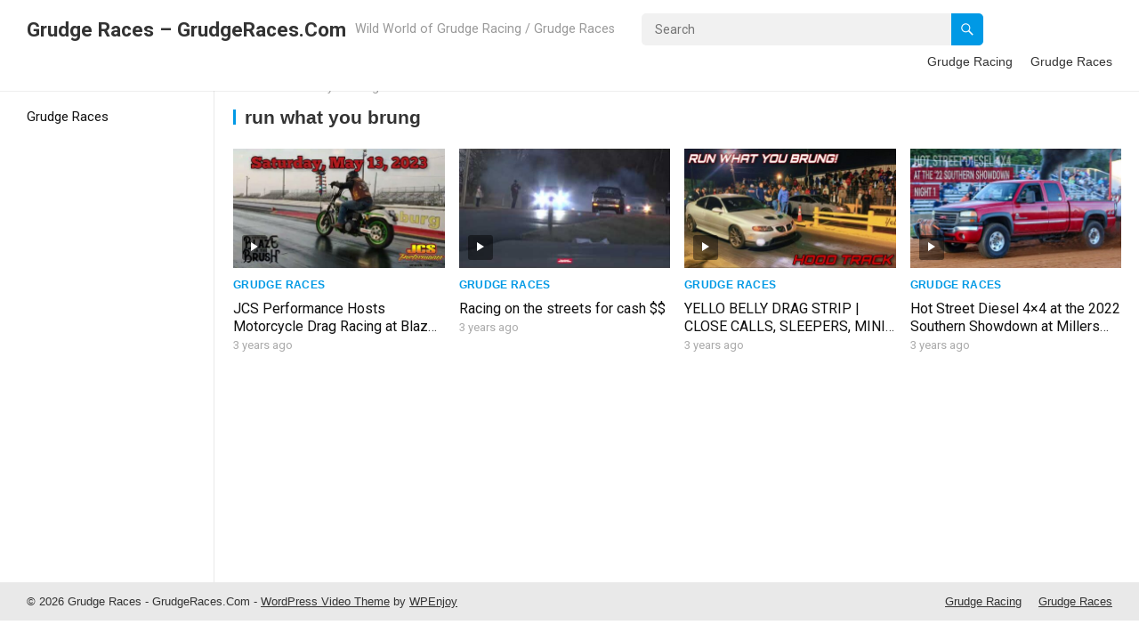

--- FILE ---
content_type: text/html; charset=UTF-8
request_url: https://grudgeraces.com/tag/run-what-you-brung/
body_size: 8275
content:
<!DOCTYPE html>
<html lang="en-US">
<head>
<meta charset="UTF-8">
<meta name="viewport" content="width=device-width, initial-scale=1">
<meta http-equiv="X-UA-Compatible" content="IE=edge">
<meta name="HandheldFriendly" content="true">
<link rel="profile" href="http://gmpg.org/xfn/11">
<link rel="preconnect" href="https://fonts.googleapis.com">
<link rel="preconnect" href="https://fonts.gstatic.com" crossorigin>
<title>run what you brung &#8211; Grudge Races &#8211; GrudgeRaces.Com</title>
<meta name='robots' content='max-image-preview:large' />
<link rel='dns-prefetch' href='//www.googletagmanager.com' />
<link rel='dns-prefetch' href='//fonts.googleapis.com' />
<link rel='dns-prefetch' href='//pagead2.googlesyndication.com' />
<link rel="alternate" type="application/rss+xml" title="Grudge Races - GrudgeRaces.Com &raquo; Feed" href="https://grudgeraces.com/feed/" />
<link rel="alternate" type="application/rss+xml" title="Grudge Races - GrudgeRaces.Com &raquo; run what you brung Tag Feed" href="https://grudgeraces.com/tag/run-what-you-brung/feed/" />
<style id='wp-img-auto-sizes-contain-inline-css' type='text/css'>
img:is([sizes=auto i],[sizes^="auto," i]){contain-intrinsic-size:3000px 1500px}
/*# sourceURL=wp-img-auto-sizes-contain-inline-css */
</style>
<style id='wp-emoji-styles-inline-css' type='text/css'>

	img.wp-smiley, img.emoji {
		display: inline !important;
		border: none !important;
		box-shadow: none !important;
		height: 1em !important;
		width: 1em !important;
		margin: 0 0.07em !important;
		vertical-align: -0.1em !important;
		background: none !important;
		padding: 0 !important;
	}
/*# sourceURL=wp-emoji-styles-inline-css */
</style>
<style id='wp-block-library-inline-css' type='text/css'>
:root{--wp-block-synced-color:#7a00df;--wp-block-synced-color--rgb:122,0,223;--wp-bound-block-color:var(--wp-block-synced-color);--wp-editor-canvas-background:#ddd;--wp-admin-theme-color:#007cba;--wp-admin-theme-color--rgb:0,124,186;--wp-admin-theme-color-darker-10:#006ba1;--wp-admin-theme-color-darker-10--rgb:0,107,160.5;--wp-admin-theme-color-darker-20:#005a87;--wp-admin-theme-color-darker-20--rgb:0,90,135;--wp-admin-border-width-focus:2px}@media (min-resolution:192dpi){:root{--wp-admin-border-width-focus:1.5px}}.wp-element-button{cursor:pointer}:root .has-very-light-gray-background-color{background-color:#eee}:root .has-very-dark-gray-background-color{background-color:#313131}:root .has-very-light-gray-color{color:#eee}:root .has-very-dark-gray-color{color:#313131}:root .has-vivid-green-cyan-to-vivid-cyan-blue-gradient-background{background:linear-gradient(135deg,#00d084,#0693e3)}:root .has-purple-crush-gradient-background{background:linear-gradient(135deg,#34e2e4,#4721fb 50%,#ab1dfe)}:root .has-hazy-dawn-gradient-background{background:linear-gradient(135deg,#faaca8,#dad0ec)}:root .has-subdued-olive-gradient-background{background:linear-gradient(135deg,#fafae1,#67a671)}:root .has-atomic-cream-gradient-background{background:linear-gradient(135deg,#fdd79a,#004a59)}:root .has-nightshade-gradient-background{background:linear-gradient(135deg,#330968,#31cdcf)}:root .has-midnight-gradient-background{background:linear-gradient(135deg,#020381,#2874fc)}:root{--wp--preset--font-size--normal:16px;--wp--preset--font-size--huge:42px}.has-regular-font-size{font-size:1em}.has-larger-font-size{font-size:2.625em}.has-normal-font-size{font-size:var(--wp--preset--font-size--normal)}.has-huge-font-size{font-size:var(--wp--preset--font-size--huge)}.has-text-align-center{text-align:center}.has-text-align-left{text-align:left}.has-text-align-right{text-align:right}.has-fit-text{white-space:nowrap!important}#end-resizable-editor-section{display:none}.aligncenter{clear:both}.items-justified-left{justify-content:flex-start}.items-justified-center{justify-content:center}.items-justified-right{justify-content:flex-end}.items-justified-space-between{justify-content:space-between}.screen-reader-text{border:0;clip-path:inset(50%);height:1px;margin:-1px;overflow:hidden;padding:0;position:absolute;width:1px;word-wrap:normal!important}.screen-reader-text:focus{background-color:#ddd;clip-path:none;color:#444;display:block;font-size:1em;height:auto;left:5px;line-height:normal;padding:15px 23px 14px;text-decoration:none;top:5px;width:auto;z-index:100000}html :where(.has-border-color){border-style:solid}html :where([style*=border-top-color]){border-top-style:solid}html :where([style*=border-right-color]){border-right-style:solid}html :where([style*=border-bottom-color]){border-bottom-style:solid}html :where([style*=border-left-color]){border-left-style:solid}html :where([style*=border-width]){border-style:solid}html :where([style*=border-top-width]){border-top-style:solid}html :where([style*=border-right-width]){border-right-style:solid}html :where([style*=border-bottom-width]){border-bottom-style:solid}html :where([style*=border-left-width]){border-left-style:solid}html :where(img[class*=wp-image-]){height:auto;max-width:100%}:where(figure){margin:0 0 1em}html :where(.is-position-sticky){--wp-admin--admin-bar--position-offset:var(--wp-admin--admin-bar--height,0px)}@media screen and (max-width:600px){html :where(.is-position-sticky){--wp-admin--admin-bar--position-offset:0px}}

/*# sourceURL=wp-block-library-inline-css */
</style><style id='global-styles-inline-css' type='text/css'>
:root{--wp--preset--aspect-ratio--square: 1;--wp--preset--aspect-ratio--4-3: 4/3;--wp--preset--aspect-ratio--3-4: 3/4;--wp--preset--aspect-ratio--3-2: 3/2;--wp--preset--aspect-ratio--2-3: 2/3;--wp--preset--aspect-ratio--16-9: 16/9;--wp--preset--aspect-ratio--9-16: 9/16;--wp--preset--color--black: #000000;--wp--preset--color--cyan-bluish-gray: #abb8c3;--wp--preset--color--white: #ffffff;--wp--preset--color--pale-pink: #f78da7;--wp--preset--color--vivid-red: #cf2e2e;--wp--preset--color--luminous-vivid-orange: #ff6900;--wp--preset--color--luminous-vivid-amber: #fcb900;--wp--preset--color--light-green-cyan: #7bdcb5;--wp--preset--color--vivid-green-cyan: #00d084;--wp--preset--color--pale-cyan-blue: #8ed1fc;--wp--preset--color--vivid-cyan-blue: #0693e3;--wp--preset--color--vivid-purple: #9b51e0;--wp--preset--gradient--vivid-cyan-blue-to-vivid-purple: linear-gradient(135deg,rgb(6,147,227) 0%,rgb(155,81,224) 100%);--wp--preset--gradient--light-green-cyan-to-vivid-green-cyan: linear-gradient(135deg,rgb(122,220,180) 0%,rgb(0,208,130) 100%);--wp--preset--gradient--luminous-vivid-amber-to-luminous-vivid-orange: linear-gradient(135deg,rgb(252,185,0) 0%,rgb(255,105,0) 100%);--wp--preset--gradient--luminous-vivid-orange-to-vivid-red: linear-gradient(135deg,rgb(255,105,0) 0%,rgb(207,46,46) 100%);--wp--preset--gradient--very-light-gray-to-cyan-bluish-gray: linear-gradient(135deg,rgb(238,238,238) 0%,rgb(169,184,195) 100%);--wp--preset--gradient--cool-to-warm-spectrum: linear-gradient(135deg,rgb(74,234,220) 0%,rgb(151,120,209) 20%,rgb(207,42,186) 40%,rgb(238,44,130) 60%,rgb(251,105,98) 80%,rgb(254,248,76) 100%);--wp--preset--gradient--blush-light-purple: linear-gradient(135deg,rgb(255,206,236) 0%,rgb(152,150,240) 100%);--wp--preset--gradient--blush-bordeaux: linear-gradient(135deg,rgb(254,205,165) 0%,rgb(254,45,45) 50%,rgb(107,0,62) 100%);--wp--preset--gradient--luminous-dusk: linear-gradient(135deg,rgb(255,203,112) 0%,rgb(199,81,192) 50%,rgb(65,88,208) 100%);--wp--preset--gradient--pale-ocean: linear-gradient(135deg,rgb(255,245,203) 0%,rgb(182,227,212) 50%,rgb(51,167,181) 100%);--wp--preset--gradient--electric-grass: linear-gradient(135deg,rgb(202,248,128) 0%,rgb(113,206,126) 100%);--wp--preset--gradient--midnight: linear-gradient(135deg,rgb(2,3,129) 0%,rgb(40,116,252) 100%);--wp--preset--font-size--small: 13px;--wp--preset--font-size--medium: 20px;--wp--preset--font-size--large: 36px;--wp--preset--font-size--x-large: 42px;--wp--preset--spacing--20: 0.44rem;--wp--preset--spacing--30: 0.67rem;--wp--preset--spacing--40: 1rem;--wp--preset--spacing--50: 1.5rem;--wp--preset--spacing--60: 2.25rem;--wp--preset--spacing--70: 3.38rem;--wp--preset--spacing--80: 5.06rem;--wp--preset--shadow--natural: 6px 6px 9px rgba(0, 0, 0, 0.2);--wp--preset--shadow--deep: 12px 12px 50px rgba(0, 0, 0, 0.4);--wp--preset--shadow--sharp: 6px 6px 0px rgba(0, 0, 0, 0.2);--wp--preset--shadow--outlined: 6px 6px 0px -3px rgb(255, 255, 255), 6px 6px rgb(0, 0, 0);--wp--preset--shadow--crisp: 6px 6px 0px rgb(0, 0, 0);}:where(.is-layout-flex){gap: 0.5em;}:where(.is-layout-grid){gap: 0.5em;}body .is-layout-flex{display: flex;}.is-layout-flex{flex-wrap: wrap;align-items: center;}.is-layout-flex > :is(*, div){margin: 0;}body .is-layout-grid{display: grid;}.is-layout-grid > :is(*, div){margin: 0;}:where(.wp-block-columns.is-layout-flex){gap: 2em;}:where(.wp-block-columns.is-layout-grid){gap: 2em;}:where(.wp-block-post-template.is-layout-flex){gap: 1.25em;}:where(.wp-block-post-template.is-layout-grid){gap: 1.25em;}.has-black-color{color: var(--wp--preset--color--black) !important;}.has-cyan-bluish-gray-color{color: var(--wp--preset--color--cyan-bluish-gray) !important;}.has-white-color{color: var(--wp--preset--color--white) !important;}.has-pale-pink-color{color: var(--wp--preset--color--pale-pink) !important;}.has-vivid-red-color{color: var(--wp--preset--color--vivid-red) !important;}.has-luminous-vivid-orange-color{color: var(--wp--preset--color--luminous-vivid-orange) !important;}.has-luminous-vivid-amber-color{color: var(--wp--preset--color--luminous-vivid-amber) !important;}.has-light-green-cyan-color{color: var(--wp--preset--color--light-green-cyan) !important;}.has-vivid-green-cyan-color{color: var(--wp--preset--color--vivid-green-cyan) !important;}.has-pale-cyan-blue-color{color: var(--wp--preset--color--pale-cyan-blue) !important;}.has-vivid-cyan-blue-color{color: var(--wp--preset--color--vivid-cyan-blue) !important;}.has-vivid-purple-color{color: var(--wp--preset--color--vivid-purple) !important;}.has-black-background-color{background-color: var(--wp--preset--color--black) !important;}.has-cyan-bluish-gray-background-color{background-color: var(--wp--preset--color--cyan-bluish-gray) !important;}.has-white-background-color{background-color: var(--wp--preset--color--white) !important;}.has-pale-pink-background-color{background-color: var(--wp--preset--color--pale-pink) !important;}.has-vivid-red-background-color{background-color: var(--wp--preset--color--vivid-red) !important;}.has-luminous-vivid-orange-background-color{background-color: var(--wp--preset--color--luminous-vivid-orange) !important;}.has-luminous-vivid-amber-background-color{background-color: var(--wp--preset--color--luminous-vivid-amber) !important;}.has-light-green-cyan-background-color{background-color: var(--wp--preset--color--light-green-cyan) !important;}.has-vivid-green-cyan-background-color{background-color: var(--wp--preset--color--vivid-green-cyan) !important;}.has-pale-cyan-blue-background-color{background-color: var(--wp--preset--color--pale-cyan-blue) !important;}.has-vivid-cyan-blue-background-color{background-color: var(--wp--preset--color--vivid-cyan-blue) !important;}.has-vivid-purple-background-color{background-color: var(--wp--preset--color--vivid-purple) !important;}.has-black-border-color{border-color: var(--wp--preset--color--black) !important;}.has-cyan-bluish-gray-border-color{border-color: var(--wp--preset--color--cyan-bluish-gray) !important;}.has-white-border-color{border-color: var(--wp--preset--color--white) !important;}.has-pale-pink-border-color{border-color: var(--wp--preset--color--pale-pink) !important;}.has-vivid-red-border-color{border-color: var(--wp--preset--color--vivid-red) !important;}.has-luminous-vivid-orange-border-color{border-color: var(--wp--preset--color--luminous-vivid-orange) !important;}.has-luminous-vivid-amber-border-color{border-color: var(--wp--preset--color--luminous-vivid-amber) !important;}.has-light-green-cyan-border-color{border-color: var(--wp--preset--color--light-green-cyan) !important;}.has-vivid-green-cyan-border-color{border-color: var(--wp--preset--color--vivid-green-cyan) !important;}.has-pale-cyan-blue-border-color{border-color: var(--wp--preset--color--pale-cyan-blue) !important;}.has-vivid-cyan-blue-border-color{border-color: var(--wp--preset--color--vivid-cyan-blue) !important;}.has-vivid-purple-border-color{border-color: var(--wp--preset--color--vivid-purple) !important;}.has-vivid-cyan-blue-to-vivid-purple-gradient-background{background: var(--wp--preset--gradient--vivid-cyan-blue-to-vivid-purple) !important;}.has-light-green-cyan-to-vivid-green-cyan-gradient-background{background: var(--wp--preset--gradient--light-green-cyan-to-vivid-green-cyan) !important;}.has-luminous-vivid-amber-to-luminous-vivid-orange-gradient-background{background: var(--wp--preset--gradient--luminous-vivid-amber-to-luminous-vivid-orange) !important;}.has-luminous-vivid-orange-to-vivid-red-gradient-background{background: var(--wp--preset--gradient--luminous-vivid-orange-to-vivid-red) !important;}.has-very-light-gray-to-cyan-bluish-gray-gradient-background{background: var(--wp--preset--gradient--very-light-gray-to-cyan-bluish-gray) !important;}.has-cool-to-warm-spectrum-gradient-background{background: var(--wp--preset--gradient--cool-to-warm-spectrum) !important;}.has-blush-light-purple-gradient-background{background: var(--wp--preset--gradient--blush-light-purple) !important;}.has-blush-bordeaux-gradient-background{background: var(--wp--preset--gradient--blush-bordeaux) !important;}.has-luminous-dusk-gradient-background{background: var(--wp--preset--gradient--luminous-dusk) !important;}.has-pale-ocean-gradient-background{background: var(--wp--preset--gradient--pale-ocean) !important;}.has-electric-grass-gradient-background{background: var(--wp--preset--gradient--electric-grass) !important;}.has-midnight-gradient-background{background: var(--wp--preset--gradient--midnight) !important;}.has-small-font-size{font-size: var(--wp--preset--font-size--small) !important;}.has-medium-font-size{font-size: var(--wp--preset--font-size--medium) !important;}.has-large-font-size{font-size: var(--wp--preset--font-size--large) !important;}.has-x-large-font-size{font-size: var(--wp--preset--font-size--x-large) !important;}
/*# sourceURL=global-styles-inline-css */
</style>

<style id='classic-theme-styles-inline-css' type='text/css'>
/*! This file is auto-generated */
.wp-block-button__link{color:#fff;background-color:#32373c;border-radius:9999px;box-shadow:none;text-decoration:none;padding:calc(.667em + 2px) calc(1.333em + 2px);font-size:1.125em}.wp-block-file__button{background:#32373c;color:#fff;text-decoration:none}
/*# sourceURL=/wp-includes/css/classic-themes.min.css */
</style>
<link rel='stylesheet' id='justvideo-googlefonts-css' href='https://fonts.googleapis.com/css2?family=Roboto:wght@400;700&#038;display=swap' type='text/css' media='all' />
<link rel='stylesheet' id='justvideo-style-css' href='https://grudgeraces.com/wp-content/themes/justvideo/style.css?ver=20220526' type='text/css' media='all' />
<link rel='stylesheet' id='justvideo-responsive-style-css' href='https://grudgeraces.com/wp-content/themes/justvideo/responsive.css?ver=20220526' type='text/css' media='all' />
<link rel='stylesheet' id='font-awesome-style-css' href='https://grudgeraces.com/wp-content/themes/justvideo/assets/css/font-awesome.css?ver=20220526' type='text/css' media='all' />
<link rel='stylesheet' id='genericons-style-css' href='https://grudgeraces.com/wp-content/themes/justvideo/genericons/genericons.css?ver=6.9' type='text/css' media='all' />
<script type="text/javascript" src="https://grudgeraces.com/wp-includes/js/jquery/jquery.min.js?ver=3.7.1" id="jquery-core-js"></script>
<script type="text/javascript" src="https://grudgeraces.com/wp-includes/js/jquery/jquery-migrate.min.js?ver=3.4.1" id="jquery-migrate-js"></script>

<!-- Google tag (gtag.js) snippet added by Site Kit -->
<!-- Google Analytics snippet added by Site Kit -->
<script type="text/javascript" src="https://www.googletagmanager.com/gtag/js?id=G-NRXQ5Y97KF" id="google_gtagjs-js" async></script>
<script type="text/javascript" id="google_gtagjs-js-after">
/* <![CDATA[ */
window.dataLayer = window.dataLayer || [];function gtag(){dataLayer.push(arguments);}
gtag("set","linker",{"domains":["grudgeraces.com"]});
gtag("js", new Date());
gtag("set", "developer_id.dZTNiMT", true);
gtag("config", "G-NRXQ5Y97KF");
//# sourceURL=google_gtagjs-js-after
/* ]]> */
</script>
<link rel="https://api.w.org/" href="https://grudgeraces.com/wp-json/" /><link rel="alternate" title="JSON" type="application/json" href="https://grudgeraces.com/wp-json/wp/v2/tags/6715" /><link rel="EditURI" type="application/rsd+xml" title="RSD" href="https://grudgeraces.com/xmlrpc.php?rsd" />
<meta name="generator" content="WordPress 6.9" />
<meta name="generator" content="Site Kit by Google 1.171.0" />
<!-- Google AdSense meta tags added by Site Kit -->
<meta name="google-adsense-platform-account" content="ca-host-pub-2644536267352236">
<meta name="google-adsense-platform-domain" content="sitekit.withgoogle.com">
<!-- End Google AdSense meta tags added by Site Kit -->

<!-- Google AdSense snippet added by Site Kit -->
<script type="text/javascript" async="async" src="https://pagead2.googlesyndication.com/pagead/js/adsbygoogle.js?client=ca-pub-1512910765742453&amp;host=ca-host-pub-2644536267352236" crossorigin="anonymous"></script>

<!-- End Google AdSense snippet added by Site Kit -->
</head>

<body class="archive tag tag-run-what-you-brung tag-6715 wp-embed-responsive wp-theme-justvideo group-blog hfeed">



<div id="page" class="site">

	<a class="skip-link screen-reader-text" href="#content">Skip to content</a>

	<header id="masthead" class="site-header clear">

		<div class="site-start clear">

			
			<div class="site-branding">

				
				
					<div class="site-title-desc">

						<div class="site-title">
							<h1><a href="https://grudgeraces.com">Grudge Races &#8211; GrudgeRaces.Com</a></h1>
						</div><!-- .site-title -->	

						<div class="site-description">
							Wild World of Grudge Racing / Grudge Races						</div><!-- .site-desc -->

					</div><!-- .site-title-desc -->

				
			</div><!-- .site-branding -->	

			<div class="header-search ">
				<form id="searchform" method="get" action="https://grudgeraces.com/">
					<input type="search" name="s" class="search-input" placeholder="Search" autocomplete="off">
					<button type="submit" class="search-submit"><span class="genericon genericon-search"></span></button>		
				</form>
			</div><!-- .header-search -->
			
			<nav id="primary-nav" class="primary-navigation">

				<div class="menu-grudge-races-container"><ul id="primary-menu" class="sf-menu"><li id="menu-item-19" class="menu-item menu-item-type-taxonomy menu-item-object-category menu-item-19"><a href="https://grudgeraces.com/category/grudge-racing/">Grudge Racing</a></li>
<li id="menu-item-20" class="menu-item menu-item-type-taxonomy menu-item-object-category menu-item-20"><a href="https://grudgeraces.com/category/grudge-races/">Grudge Races</a></li>
</ul></div>
			</nav><!-- #primary-nav -->		

			<div class="header-toggles">
				<button class="toggle nav-toggle mobile-nav-toggle" data-toggle-target=".menu-modal"  data-toggle-body-class="showing-menu-modal" aria-expanded="false" data-set-focus=".close-nav-toggle">
					<span class="toggle-inner">
						<span class="toggle-icon">
							<svg class="svg-icon" aria-hidden="true" role="img" focusable="false" xmlns="http://www.w3.org/2000/svg" width="26" height="7" viewBox="0 0 26 7"><path fill-rule="evenodd" d="M332.5,45 C330.567003,45 329,43.4329966 329,41.5 C329,39.5670034 330.567003,38 332.5,38 C334.432997,38 336,39.5670034 336,41.5 C336,43.4329966 334.432997,45 332.5,45 Z M342,45 C340.067003,45 338.5,43.4329966 338.5,41.5 C338.5,39.5670034 340.067003,38 342,38 C343.932997,38 345.5,39.5670034 345.5,41.5 C345.5,43.4329966 343.932997,45 342,45 Z M351.5,45 C349.567003,45 348,43.4329966 348,41.5 C348,39.5670034 349.567003,38 351.5,38 C353.432997,38 355,39.5670034 355,41.5 C355,43.4329966 353.432997,45 351.5,45 Z" transform="translate(-329 -38)" /></svg>						</span>
						<span class="toggle-text">Menu</span>
					</span>
				</button><!-- .nav-toggle -->
			</div><!-- .header-toggles -->	

		</div><!-- .site-start -->			

	</header><!-- #masthead -->

	<div class="menu-modal cover-modal header-footer-group" data-modal-target-string=".menu-modal">

		<div class="menu-modal-inner modal-inner">

			<div class="menu-wrapper section-inner">

				<div class="menu-top">

					<button class="toggle close-nav-toggle fill-children-current-color" data-toggle-target=".menu-modal" data-toggle-body-class="showing-menu-modal" aria-expanded="false" data-set-focus=".menu-modal">
						<span class="toggle-text">Close Menu</span>
						<svg class="svg-icon" aria-hidden="true" role="img" focusable="false" xmlns="http://www.w3.org/2000/svg" width="16" height="16" viewBox="0 0 16 16"><polygon fill="" fill-rule="evenodd" points="6.852 7.649 .399 1.195 1.445 .149 7.899 6.602 14.352 .149 15.399 1.195 8.945 7.649 15.399 14.102 14.352 15.149 7.899 8.695 1.445 15.149 .399 14.102" /></svg>					</button><!-- .nav-toggle -->

					
					<nav class="mobile-menu" aria-label="Mobile" role="navigation">

						<ul class="modal-menu reset-list-style">

						<li class="menu-item menu-item-type-taxonomy menu-item-object-category menu-item-19"><div class="ancestor-wrapper"><a href="https://grudgeraces.com/category/grudge-racing/">Grudge Racing</a></div><!-- .ancestor-wrapper --></li>
<li class="menu-item menu-item-type-taxonomy menu-item-object-category menu-item-20"><div class="ancestor-wrapper"><a href="https://grudgeraces.com/category/grudge-races/">Grudge Races</a></div><!-- .ancestor-wrapper --></li>

						</ul>

					</nav>

				</div><!-- .menu-top -->

			</div><!-- .menu-wrapper -->

		</div><!-- .menu-modal-inner -->

	</div><!-- .menu-modal -->		
		
	<div id="content" class="site-content  container">

		<div class="clear">

	<div class="left-sidebar">

	<nav id="left-nav" class="left-navigation">

		<div class="menu-grudge-races-container"><ul id="left-menu" class="sf-menu"><li class="menu-item menu-item-type-taxonomy menu-item-object-category menu-item-19"><a href="https://grudgeraces.com/category/grudge-racing/">Grudge Racing</a></li>
<li class="menu-item menu-item-type-taxonomy menu-item-object-category menu-item-20"><a href="https://grudgeraces.com/category/grudge-races/">Grudge Races</a></li>
</ul></div>
	</nav><!-- #left-nav -->	

</div><!-- .left-nav -->
	<div class="content-wrap clear">

	<div id="primary" class="content-area full-width clear">
				
		<main id="main" class="site-main clear">

			<div class="breadcrumbs clear">
				<span class="breadcrumbs-nav">
					<a href="https://grudgeraces.com">Home</a>
					<span class="post-category">run what you brung</span>
				</span>				
				<h1>
					run what you brung					
				</h1>	
							
			</div><!-- .breadcrumbs -->

			<div id="recent-content" class="content-loop">

				<div id="post-16139" class="ht_grid_1_4 box-effect post-16139 post type-post status-publish format-standard has-post-thumbnail hentry category-grudge-races category-grudge-racing tag-blaze-in-the-brush tag-edinburg-motorsports-park tag-et-bracket tag-grudge-race tag-grudge-racing tag-harley-drag-event tag-harley-drag-races tag-harley-performance tag-jcs tag-jcs-performance tag-johnnys-custom-shop tag-no-prep-kings-grudge tag-npk-grudge tag-run-what-you-brung tag-street-outlaws-grudge">	

			<a class="thumbnail-link" href="https://grudgeraces.com/jcs-performance-hosts-motorcycle-drag-racing-at-blaze-in-the-brush-2023/grudge-racing/">
			<div class="thumbnail-wrap">
				<img width="480" height="270" src="https://grudgeraces.com/wp-content/uploads/2023/04/JCS-Performance-Hosts-Motorcycle-Drag-Racing-at-Blaze-in-the-480x270.jpg" class="attachment-justvideo_post_thumb size-justvideo_post_thumb wp-post-image" alt="" decoding="async" fetchpriority="high" srcset="https://grudgeraces.com/wp-content/uploads/2023/04/JCS-Performance-Hosts-Motorcycle-Drag-Racing-at-Blaze-in-the-480x270.jpg 480w, https://grudgeraces.com/wp-content/uploads/2023/04/JCS-Performance-Hosts-Motorcycle-Drag-Racing-at-Blaze-in-the-300x169.jpg 300w, https://grudgeraces.com/wp-content/uploads/2023/04/JCS-Performance-Hosts-Motorcycle-Drag-Racing-at-Blaze-in-the-1024x576.jpg 1024w, https://grudgeraces.com/wp-content/uploads/2023/04/JCS-Performance-Hosts-Motorcycle-Drag-Racing-at-Blaze-in-the-768x432.jpg 768w, https://grudgeraces.com/wp-content/uploads/2023/04/JCS-Performance-Hosts-Motorcycle-Drag-Racing-at-Blaze-in-the.jpg 1280w" sizes="(max-width: 480px) 100vw, 480px" />			</div><!-- .thumbnail-wrap -->
							<div class="icon-play"><i class="genericon genericon-play"></i></div>
					</a>
		

	<div class="entry-header">

					<div class="entry-category"><a href="https://grudgeraces.com/category/grudge-races/">Grudge Races</a> </div>
		
		<h2 class="entry-title"><a href="https://grudgeraces.com/jcs-performance-hosts-motorcycle-drag-racing-at-blaze-in-the-brush-2023/grudge-racing/">JCS Performance Hosts Motorcycle Drag Racing at Blaze in the Brush 2023</a></h2>

		<div class="entry-meta">
			<span class="entry-date">3 years ago</span>
		</div><!-- .entry-meta -->		
									
	</div><!-- .entry-header -->

</div><!-- #post-16139 --><div id="post-12489" class="ht_grid_1_4 box-effect post-12489 post type-post status-publish format-standard has-post-thumbnail hentry category-grudge-races category-grudge-racing tag-318 tag-1474 tag-american-muscle tag-burnouts tag-camaro tag-cash-days tag-chevy-s10 tag-cutlas tag-drag-racing tag-grudge-race tag-grudge-racing tag-holeshot-productions tag-hot-rods tag-malibu tag-nitrous tag-no-prep-kings-grudge tag-npk-grudge tag-pro-charged tag-run-what-you-brung tag-street-outlaws-grudge tag-street-racing tag-turbo">	

			<a class="thumbnail-link" href="https://grudgeraces.com/racing-on-the-streets-for-cash/grudge-racing/">
			<div class="thumbnail-wrap">
				<img width="480" height="270" src="https://grudgeraces.com/wp-content/uploads/2023/01/Racing-on-the-streets-for-cash-480x270.jpg" class="attachment-justvideo_post_thumb size-justvideo_post_thumb wp-post-image" alt="" decoding="async" />			</div><!-- .thumbnail-wrap -->
							<div class="icon-play"><i class="genericon genericon-play"></i></div>
					</a>
		

	<div class="entry-header">

					<div class="entry-category"><a href="https://grudgeraces.com/category/grudge-races/">Grudge Races</a> </div>
		
		<h2 class="entry-title"><a href="https://grudgeraces.com/racing-on-the-streets-for-cash/grudge-racing/">Racing on the streets for cash $$</a></h2>

		<div class="entry-meta">
			<span class="entry-date">3 years ago</span>
		</div><!-- .entry-meta -->		
									
	</div><!-- .entry-header -->

</div><!-- #post-12489 --><div id="post-11585" class="ht_grid_1_4 box-effect post-11585 post type-post status-publish format-standard has-post-thumbnail hentry category-grudge-races category-grudge-racing tag-grudge-race tag-grudge-racing tag-hood-track tag-no-prep-kings-grudge tag-npk-grudge tag-run-what-you-brung tag-street-outlaws-grudge tag-the-gut tag-yello-belly tag-yello-belly-drag-strip">	

			<a class="thumbnail-link" href="https://grudgeraces.com/yello-belly-drag-strip-close-calls-sleepers-mini-bikes-more/grudge-racing/">
			<div class="thumbnail-wrap">
				<img width="480" height="270" src="https://grudgeraces.com/wp-content/uploads/2023/01/YELLO-BELLY-DRAG-STRIP-CLOSE-CALLS-SLEEPERS-MINI-BIKES-480x270.jpg" class="attachment-justvideo_post_thumb size-justvideo_post_thumb wp-post-image" alt="" decoding="async" srcset="https://grudgeraces.com/wp-content/uploads/2023/01/YELLO-BELLY-DRAG-STRIP-CLOSE-CALLS-SLEEPERS-MINI-BIKES-480x270.jpg 480w, https://grudgeraces.com/wp-content/uploads/2023/01/YELLO-BELLY-DRAG-STRIP-CLOSE-CALLS-SLEEPERS-MINI-BIKES-300x169.jpg 300w, https://grudgeraces.com/wp-content/uploads/2023/01/YELLO-BELLY-DRAG-STRIP-CLOSE-CALLS-SLEEPERS-MINI-BIKES-1024x576.jpg 1024w, https://grudgeraces.com/wp-content/uploads/2023/01/YELLO-BELLY-DRAG-STRIP-CLOSE-CALLS-SLEEPERS-MINI-BIKES-768x432.jpg 768w, https://grudgeraces.com/wp-content/uploads/2023/01/YELLO-BELLY-DRAG-STRIP-CLOSE-CALLS-SLEEPERS-MINI-BIKES.jpg 1280w" sizes="(max-width: 480px) 100vw, 480px" />			</div><!-- .thumbnail-wrap -->
							<div class="icon-play"><i class="genericon genericon-play"></i></div>
					</a>
		

	<div class="entry-header">

					<div class="entry-category"><a href="https://grudgeraces.com/category/grudge-races/">Grudge Races</a> </div>
		
		<h2 class="entry-title"><a href="https://grudgeraces.com/yello-belly-drag-strip-close-calls-sleepers-mini-bikes-more/grudge-racing/">YELLO BELLY DRAG STRIP | CLOSE CALLS, SLEEPERS, MINI BIKES &#038; MORE!</a></h2>

		<div class="entry-meta">
			<span class="entry-date">3 years ago</span>
		</div><!-- .entry-meta -->		
									
	</div><!-- .entry-header -->

</div><!-- #post-11585 --><div id="post-5160" class="ht_grid_1_4 box-effect post-5160 post type-post status-publish format-standard has-post-thumbnail hentry category-grudge-races category-grudge-racing tag-chevy-duramax tag-cummins-pro-stock tag-diesel tag-diesel-4x4 tag-diesel-truck-pull tag-dirt-track tag-duramax-diesel tag-grudge-race tag-grudge-racing tag-motorsport tag-no-prep-kings-grudge tag-npk-grudge tag-offroad tag-pro-stock-diesel tag-run-what-ya-brung tag-run-what-you-brung tag-run-what-you-brung-dirt-track tag-run-what-you-brung-tractor-pull tag-run-what-you-brung-truck-pull tag-sled-pulling tag-street-outlaws-grudge tag-truck tag-truck-pull tag-truck-pulling tag-truck-pulls tag-weight-pulling tag-weight-transfer-device tag-wwptv">	

			<a class="thumbnail-link" href="https://grudgeraces.com/hot-street-diesel-4x4-at-the-2022-southern-showdown-at-millers-tavern/grudge-racing/">
			<div class="thumbnail-wrap">
				<img width="480" height="270" src="https://grudgeraces.com/wp-content/uploads/2022/10/Hot-Street-Diesel-4x4-at-the-2022-Southern-Showdown-at-480x270.jpg" class="attachment-justvideo_post_thumb size-justvideo_post_thumb wp-post-image" alt="" decoding="async" loading="lazy" srcset="https://grudgeraces.com/wp-content/uploads/2022/10/Hot-Street-Diesel-4x4-at-the-2022-Southern-Showdown-at-480x270.jpg 480w, https://grudgeraces.com/wp-content/uploads/2022/10/Hot-Street-Diesel-4x4-at-the-2022-Southern-Showdown-at-300x169.jpg 300w, https://grudgeraces.com/wp-content/uploads/2022/10/Hot-Street-Diesel-4x4-at-the-2022-Southern-Showdown-at-1024x576.jpg 1024w, https://grudgeraces.com/wp-content/uploads/2022/10/Hot-Street-Diesel-4x4-at-the-2022-Southern-Showdown-at-768x432.jpg 768w, https://grudgeraces.com/wp-content/uploads/2022/10/Hot-Street-Diesel-4x4-at-the-2022-Southern-Showdown-at.jpg 1280w" sizes="auto, (max-width: 480px) 100vw, 480px" />			</div><!-- .thumbnail-wrap -->
							<div class="icon-play"><i class="genericon genericon-play"></i></div>
					</a>
		

	<div class="entry-header">

					<div class="entry-category"><a href="https://grudgeraces.com/category/grudge-races/">Grudge Races</a> </div>
		
		<h2 class="entry-title"><a href="https://grudgeraces.com/hot-street-diesel-4x4-at-the-2022-southern-showdown-at-millers-tavern/grudge-racing/">Hot Street Diesel 4&#215;4 at the 2022 Southern Showdown at Millers Tavern</a></h2>

		<div class="entry-meta">
			<span class="entry-date">3 years ago</span>
		</div><!-- .entry-meta -->		
									
	</div><!-- .entry-header -->

</div><!-- #post-5160 -->
			</div><!-- #recent-content -->

			
		</main><!-- .site-main -->

	</div><!-- #primary -->

	</div><!-- .content-wrap -->
	
		</div><!-- .clear -->

	</div><!-- #content .site-content -->

	<div id="site-bottom" class="clear">
		
		<div class="container">

			<div class="site-info">

				
				&copy; 2026 Grudge Races - GrudgeRaces.Com - <a href="https://wpenjoy.com/themes/justvideo">WordPress Video Theme</a> by <a href="https://wpenjoy.com">WPEnjoy</a>

			</div><!-- .site-info -->

			<div class="menu-grudge-races-container"><ul id="footer-menu" class="footer-nav"><li class="menu-item menu-item-type-taxonomy menu-item-object-category menu-item-19"><a href="https://grudgeraces.com/category/grudge-racing/">Grudge Racing</a></li>
<li class="menu-item menu-item-type-taxonomy menu-item-object-category menu-item-20"><a href="https://grudgeraces.com/category/grudge-races/">Grudge Races</a></li>
</ul></div>	

		</div><!-- .container -->

	</div><!-- #site-bottom -->

</div><!-- #page -->

<div id="back-top">
	<a href="#top" title="Back to top"><span class="genericon genericon-collapse"></span></a>
</div>

<script type="speculationrules">
{"prefetch":[{"source":"document","where":{"and":[{"href_matches":"/*"},{"not":{"href_matches":["/wp-*.php","/wp-admin/*","/wp-content/uploads/*","/wp-content/*","/wp-content/plugins/*","/wp-content/themes/justvideo/*","/*\\?(.+)"]}},{"not":{"selector_matches":"a[rel~=\"nofollow\"]"}},{"not":{"selector_matches":".no-prefetch, .no-prefetch a"}}]},"eagerness":"conservative"}]}
</script>
    <script>
    /(trident|msie)/i.test(navigator.userAgent)&&document.getElementById&&window.addEventListener&&window.addEventListener("hashchange",function(){var t,e=location.hash.substring(1);/^[A-z0-9_-]+$/.test(e)&&(t=document.getElementById(e))&&(/^(?:a|select|input|button|textarea)$/i.test(t.tagName)||(t.tabIndex=-1),t.focus())},!1);
    </script>
    <script type="text/javascript" src="https://grudgeraces.com/wp-content/themes/justvideo/assets/js/superfish.js?ver=6.9" id="superfish-js"></script>
<script type="text/javascript" src="https://grudgeraces.com/wp-content/themes/justvideo/assets/js/html5.js?ver=6.9" id="html5-js"></script>
<script type="text/javascript" src="https://grudgeraces.com/wp-content/themes/justvideo/assets/js/theia-sticky-sidebar.js?ver=6.9" id="theia-sticky-sidebar-js"></script>
<script type="text/javascript" src="https://grudgeraces.com/wp-content/themes/justvideo/assets/js/index.js?ver=20220526" id="justvideo-index-js"></script>
<script type="text/javascript" src="https://grudgeraces.com/wp-content/themes/justvideo/assets/js/jquery.custom.js?ver=20220526" id="justvideo-custom-js"></script>
<script id="wp-emoji-settings" type="application/json">
{"baseUrl":"https://s.w.org/images/core/emoji/17.0.2/72x72/","ext":".png","svgUrl":"https://s.w.org/images/core/emoji/17.0.2/svg/","svgExt":".svg","source":{"concatemoji":"https://grudgeraces.com/wp-includes/js/wp-emoji-release.min.js?ver=6.9"}}
</script>
<script type="module">
/* <![CDATA[ */
/*! This file is auto-generated */
const a=JSON.parse(document.getElementById("wp-emoji-settings").textContent),o=(window._wpemojiSettings=a,"wpEmojiSettingsSupports"),s=["flag","emoji"];function i(e){try{var t={supportTests:e,timestamp:(new Date).valueOf()};sessionStorage.setItem(o,JSON.stringify(t))}catch(e){}}function c(e,t,n){e.clearRect(0,0,e.canvas.width,e.canvas.height),e.fillText(t,0,0);t=new Uint32Array(e.getImageData(0,0,e.canvas.width,e.canvas.height).data);e.clearRect(0,0,e.canvas.width,e.canvas.height),e.fillText(n,0,0);const a=new Uint32Array(e.getImageData(0,0,e.canvas.width,e.canvas.height).data);return t.every((e,t)=>e===a[t])}function p(e,t){e.clearRect(0,0,e.canvas.width,e.canvas.height),e.fillText(t,0,0);var n=e.getImageData(16,16,1,1);for(let e=0;e<n.data.length;e++)if(0!==n.data[e])return!1;return!0}function u(e,t,n,a){switch(t){case"flag":return n(e,"\ud83c\udff3\ufe0f\u200d\u26a7\ufe0f","\ud83c\udff3\ufe0f\u200b\u26a7\ufe0f")?!1:!n(e,"\ud83c\udde8\ud83c\uddf6","\ud83c\udde8\u200b\ud83c\uddf6")&&!n(e,"\ud83c\udff4\udb40\udc67\udb40\udc62\udb40\udc65\udb40\udc6e\udb40\udc67\udb40\udc7f","\ud83c\udff4\u200b\udb40\udc67\u200b\udb40\udc62\u200b\udb40\udc65\u200b\udb40\udc6e\u200b\udb40\udc67\u200b\udb40\udc7f");case"emoji":return!a(e,"\ud83e\u1fac8")}return!1}function f(e,t,n,a){let r;const o=(r="undefined"!=typeof WorkerGlobalScope&&self instanceof WorkerGlobalScope?new OffscreenCanvas(300,150):document.createElement("canvas")).getContext("2d",{willReadFrequently:!0}),s=(o.textBaseline="top",o.font="600 32px Arial",{});return e.forEach(e=>{s[e]=t(o,e,n,a)}),s}function r(e){var t=document.createElement("script");t.src=e,t.defer=!0,document.head.appendChild(t)}a.supports={everything:!0,everythingExceptFlag:!0},new Promise(t=>{let n=function(){try{var e=JSON.parse(sessionStorage.getItem(o));if("object"==typeof e&&"number"==typeof e.timestamp&&(new Date).valueOf()<e.timestamp+604800&&"object"==typeof e.supportTests)return e.supportTests}catch(e){}return null}();if(!n){if("undefined"!=typeof Worker&&"undefined"!=typeof OffscreenCanvas&&"undefined"!=typeof URL&&URL.createObjectURL&&"undefined"!=typeof Blob)try{var e="postMessage("+f.toString()+"("+[JSON.stringify(s),u.toString(),c.toString(),p.toString()].join(",")+"));",a=new Blob([e],{type:"text/javascript"});const r=new Worker(URL.createObjectURL(a),{name:"wpTestEmojiSupports"});return void(r.onmessage=e=>{i(n=e.data),r.terminate(),t(n)})}catch(e){}i(n=f(s,u,c,p))}t(n)}).then(e=>{for(const n in e)a.supports[n]=e[n],a.supports.everything=a.supports.everything&&a.supports[n],"flag"!==n&&(a.supports.everythingExceptFlag=a.supports.everythingExceptFlag&&a.supports[n]);var t;a.supports.everythingExceptFlag=a.supports.everythingExceptFlag&&!a.supports.flag,a.supports.everything||((t=a.source||{}).concatemoji?r(t.concatemoji):t.wpemoji&&t.twemoji&&(r(t.twemoji),r(t.wpemoji)))});
//# sourceURL=https://grudgeraces.com/wp-includes/js/wp-emoji-loader.min.js
/* ]]> */
</script>

</body>
</html>



--- FILE ---
content_type: text/html; charset=utf-8
request_url: https://www.google.com/recaptcha/api2/aframe
body_size: 268
content:
<!DOCTYPE HTML><html><head><meta http-equiv="content-type" content="text/html; charset=UTF-8"></head><body><script nonce="0sEI4qZVT2kRPf1I-7ZhCg">/** Anti-fraud and anti-abuse applications only. See google.com/recaptcha */ try{var clients={'sodar':'https://pagead2.googlesyndication.com/pagead/sodar?'};window.addEventListener("message",function(a){try{if(a.source===window.parent){var b=JSON.parse(a.data);var c=clients[b['id']];if(c){var d=document.createElement('img');d.src=c+b['params']+'&rc='+(localStorage.getItem("rc::a")?sessionStorage.getItem("rc::b"):"");window.document.body.appendChild(d);sessionStorage.setItem("rc::e",parseInt(sessionStorage.getItem("rc::e")||0)+1);localStorage.setItem("rc::h",'1769885498431');}}}catch(b){}});window.parent.postMessage("_grecaptcha_ready", "*");}catch(b){}</script></body></html>